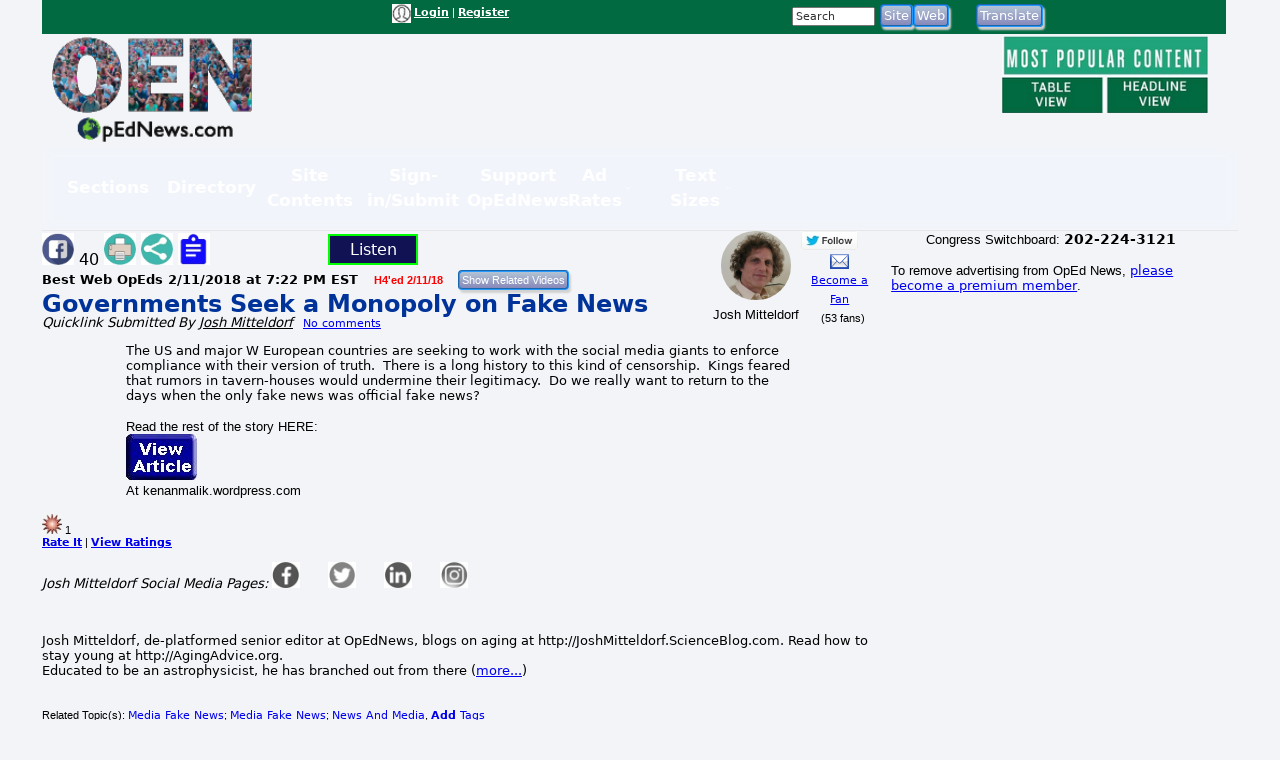

--- FILE ---
content_type: text/html; charset=utf-8
request_url: https://www.google.com/recaptcha/api2/aframe
body_size: 258
content:
<!DOCTYPE HTML><html><head><meta http-equiv="content-type" content="text/html; charset=UTF-8"></head><body><script nonce="fQ28aMl7tDfrYuvT5wCz-A">/** Anti-fraud and anti-abuse applications only. See google.com/recaptcha */ try{var clients={'sodar':'https://pagead2.googlesyndication.com/pagead/sodar?'};window.addEventListener("message",function(a){try{if(a.source===window.parent){var b=JSON.parse(a.data);var c=clients[b['id']];if(c){var d=document.createElement('img');d.src=c+b['params']+'&rc='+(localStorage.getItem("rc::a")?sessionStorage.getItem("rc::b"):"");window.document.body.appendChild(d);sessionStorage.setItem("rc::e",parseInt(sessionStorage.getItem("rc::e")||0)+1);localStorage.setItem("rc::h",'1769357746911');}}}catch(b){}});window.parent.postMessage("_grecaptcha_ready", "*");}catch(b){}</script></body></html>